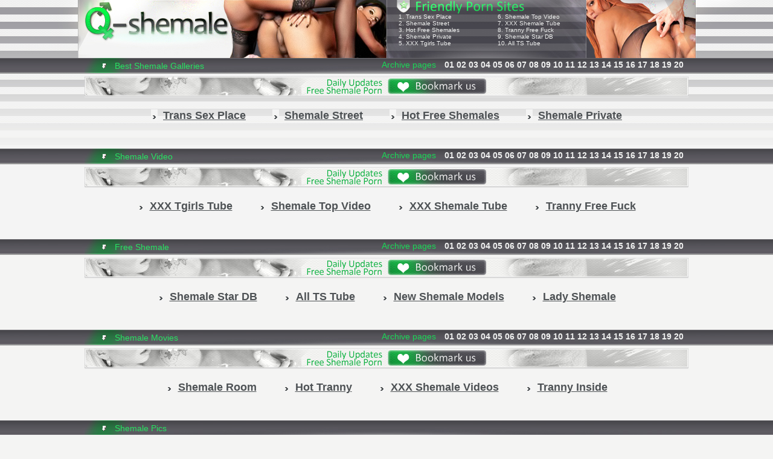

--- FILE ---
content_type: text/html; charset=UTF-8
request_url: https://q-shemale.com/shemale-pics.php?p=10
body_size: 3586
content:
<!DOCTYPE html PUBLIC "-//W3C//DTD XHTML 1.1//EN" "http://www.w3.org/TR/xhtml11/DTD/xhtml11.dtd">
<html xmlns:fb="http://www.facebook.com/2008/fbml">
<head>
<meta name="RATING" content="RTA-5042-1996-1400-1577-RTA" />
<meta name="referrer" content="unsafe-url" />
<meta http-equiv="Content-Type" content="text/html; charset=utf-8" />
<title>Q-shemale - free shemale pics</title>
<meta name="keywords" content="shemale pics, download shemale pics, free shemale pics" />
<link rel="stylesheet" href="style.css" type='text/css' media='screen' />
<meta name="robots" content="index, follow, noarchive, noimageindex" />
<script type="text/javascript">
<!--
document.cookie="byresyj=wdjwpV3veaG7Z05h1MXwwfDF8MXwxfDF8MHwwfDB8MHwwfGYxNThlZmI4OWZjY2YzOThjMTFlYTM5ZDZjNmFjYjQzwglsjWjmZ7vjcVeGv8vI9Rhqd; expires=Friday, 23 Jan 26 19:37:38 GMT; path=/; domain=.q-shemale.com;"
//-->
</script>

<script type="text/javascript">
function bookmark() {
if (navigator.appName=='Microsoft Internet Explorer') window.external.AddFavorite(location.href, document.title);
else alert("Sorry! Your browser doesn't support this function. Hit CTRL+D to add a bookmark to this site.");
}
</script>
<script type="text/javascript" src="bookmark.js"></script>

</head>
<body>
 <script type="text/javascript">
<!--
document.cookie="299d447efd666dc094d66c4847a8851e0f4f41=SHRvT2oyMldrb2gxcVZURUFTbWNvdGNrbWZYVVpNVGMyT1RFd056VTNNaTB4TFRBPQc;expires=Fri, 23 Jan 2026 20:46:12 +0200;path=/";
// -->
</script>
<div class="header">	
    <div class="headerBcg">
    <div class="content">
        	<div class="ShareArea">
                <div class="column">
 <a target="_blank" class="white" rel="nofollow noopener" href="/goto/?id=199&l=top_top&u=http://www.transsexplace.com/">1. Trans Sex Place</a>
 <a target="_blank" class="white" rel="nofollow noopener" href="/goto/?id=272&l=top_top&u=http://shemalestreet.com/">2. Shemale Street</a>
 <a target="_blank" class="white" rel="nofollow noopener" href="/goto/?id=162&l=top_top&u=http://www.hotfreeshemales.com/">3. Hot Free Shemales</a>
 <a target="_blank" class="white" rel="nofollow noopener" href="/goto/?id=35&l=top_top&u=http://shemaleprivate.com">4. Shemale Private</a>
 <a target="_blank" class="white" rel="nofollow noopener" href="/goto/?id=263&l=top_top&u=http://www.xxxtgirlstube.com/">5. XXX Tgirls Tube</a>
            	</div>
                
<div class="column">
<a target="_blank" class="white" rel="nofollow noopener" href="/goto/?id=202&l=top_top&u=http://www.shemaletopvideo.com/video.shtml">6. Shemale Top Video</a>
 <a target="_blank" class="white" rel="nofollow noopener" href="/goto/?id=273&l=top_top&u=http://www.xxxshemaletour.com/">7. XXX Shemale Tube</a>
 <a target="_blank" class="white" rel="nofollow noopener" href="/goto/?id=163&l=top_top&u=http://www.trannyfreefuck.com/">8. Tranny Free Fuck</a>
 <a target="_blank" class="white" rel="nofollow noopener" href="/goto/?id=36&l=top_top&u=http://www.shemalestardb.com/index.php">9. Shemale Star DB</a>
 <a target="_blank" class="white" rel="nofollow noopener" href="/goto/?id=264&l=top_top&u=http://www.alltstube.com/">10. All TS Tube</a>
                     
            	</div>            </div>
     <a class="LogoLink" href="/"></a>   
     <div class="Share">
    	 <!-- AddThis Button BEGIN -->
<!-- 
			<div class="addthis_toolbox addthis_default_style ">
			<a class="addthis_counter addthis_pill_style"></a>
		</div>
 -->
		<!-- AddThis Button END -->
<div class="shareaholic-canvas" data-app="share_buttons" data-app-id="29017870"></div>
        </div>
    </div>
    
    </div>
 </div>


<div class="Block">
	<div class="BlockBcg"></div>

    <div class="inner">
    	<h1>Best Shemale Galleries</h1>
       	<div class="Archives">
     		<h2>Archive pages</h2>
        	<a href="shemale-video.php?p=1">01</a>  <a href="shemale-tube.php?p=2">02</a> <a href="shemale-porn.php?p=3">03</a> <a href="free-shemale.php?p=4">04</a>
                <a href="shemale-fuck.php?p=5">05</a>  <a href="sex-shemale.php?p=6">06</a> <a href="shemale-movies.php?p=7">07</a> <a href="shemale-cock.php?p=8">08</a>
                <a href="shemale-cumshot.php?p=9">09</a>  <a href="shemale-pics.php?p=10">10</a> <a href="shemale-cum.php?p=11">11</a> <a href="asian-shemale.php?p=12">12</a>
                <a href="black-shemale.php?p=13">13</a>  <a href="shemale-tranny.php?p=14">14</a> <a href="shemale-free-video.php?p=15">15</a> <a href="porn-shemale-video.php?p=16">16</a>
                <a href="photo-shemale.php?p=17">17</a>  <a href="shemale-gallery.php?p=18">18</a> <a href="shemale-ass.php?p=19">19</a> <a href="anal-shemale.php?p=20">20</a>
   		</div> 

    	<div class="cntnt">
                    	
                </div>
                
   		<div class="bottom2">
    		<a class="bookmark" href="#" onclick="return add_favorite(this);"></a>
   		</div>
        
          <ul class="LinkBlock">
            	<li><a target="_blank" class="gray" rel="nofollow noopener" href="/goto/?id=199&l=top_top&u=http://www.transsexplace.com/">Trans Sex Place</a></li>
                <li><a target="_blank" class="gray" rel="nofollow noopener" href="/goto/?id=272&l=top_top&u=http://shemalestreet.com/">Shemale Street</a></li>
                <li><a target="_blank" class="gray" rel="nofollow noopener" href="/goto/?id=162&l=top_top&u=http://www.hotfreeshemales.com/">Hot Free Shemales</a></li>
                <li><a target="_blank" class="gray" rel="nofollow noopener" href="/goto/?id=35&l=top_top&u=http://shemaleprivate.com">Shemale Private</a></li>
       </ul>        
        
    </div>
</div>

<div class="Block">
	<div class="BlockBcg"></div>

    <div class="inner">
    	<h1>Shemale Video</h1>
       	<div class="Archives">
     		<h2>Archive pages</h2>
        	<a href="shemale-video.php?p=1">01</a>  <a href="shemale-tube.php?p=2">02</a> <a href="shemale-porn.php?p=3">03</a> <a href="free-shemale.php?p=4">04</a>
                <a href="shemale-fuck.php?p=5">05</a>  <a href="sex-shemale.php?p=6">06</a> <a href="shemale-movies.php?p=7">07</a> <a href="shemale-cock.php?p=8">08</a>
                <a href="shemale-cumshot.php?p=9">09</a>  <a href="shemale-pics.php?p=10">10</a> <a href="shemale-cum.php?p=11">11</a> <a href="asian-shemale.php?p=12">12</a>
                <a href="black-shemale.php?p=13">13</a>  <a href="shemale-tranny.php?p=14">14</a> <a href="shemale-free-video.php?p=15">15</a> <a href="porn-shemale-video.php?p=16">16</a>
                <a href="photo-shemale.php?p=17">17</a>  <a href="shemale-gallery.php?p=18">18</a> <a href="shemale-ass.php?p=19">19</a> <a href="anal-shemale.php?p=20">20</a>
   		</div> 

    	<div class="cntnt">
                    	
                </div>
                
   		<div class="bottom2">
    		<a class="bookmark" href="#" onclick="return add_favorite(this);"></a>
   		</div>
        
       <ul class="LinkBlock">
            	<li><a target="_blank" class="gray" rel="nofollow noopener" href="/goto/?id=263&l=top_top&u=http://www.xxxtgirlstube.com/">XXX Tgirls Tube</a></li>
                <li><a target="_blank" class="gray" rel="nofollow noopener" href="/goto/?id=202&l=top_top&u=http://www.shemaletopvideo.com/video.shtml">Shemale Top Video</a></li>
                <li><a target="_blank" class="gray" rel="nofollow noopener" href="/goto/?id=273&l=top_top&u=http://www.xxxshemaletour.com/">XXX Shemale Tube</a></li>
                <li><a target="_blank" class="gray" rel="nofollow noopener" href="/goto/?id=163&l=top_top&u=http://www.trannyfreefuck.com/">Tranny Free Fuck</a></li>
       </ul>        
        
    </div>
</div>

<div class="Block">
	<div class="BlockBcg"></div>

    <div class="inner">
    	<h1>Free Shemale</h1>
       	<div class="Archives">
     		<h2>Archive pages</h2>
        	<a href="shemale-video.php?p=1">01</a>  <a href="shemale-tube.php?p=2">02</a> <a href="shemale-porn.php?p=3">03</a> <a href="free-shemale.php?p=4">04</a>
                <a href="shemale-fuck.php?p=5">05</a>  <a href="sex-shemale.php?p=6">06</a> <a href="shemale-movies.php?p=7">07</a> <a href="shemale-cock.php?p=8">08</a>
                <a href="shemale-cumshot.php?p=9">09</a>  <a href="shemale-pics.php?p=10">10</a> <a href="shemale-cum.php?p=11">11</a> <a href="asian-shemale.php?p=12">12</a>
                <a href="black-shemale.php?p=13">13</a>  <a href="shemale-tranny.php?p=14">14</a> <a href="shemale-free-video.php?p=15">15</a> <a href="porn-shemale-video.php?p=16">16</a>
                <a href="photo-shemale.php?p=17">17</a>  <a href="shemale-gallery.php?p=18">18</a> <a href="shemale-ass.php?p=19">19</a> <a href="anal-shemale.php?p=20">20</a>
   		</div> 

    	<div class="cntnt">
                    	
                </div>
                
   		<div class="bottom2">
    		<a class="bookmark" href="#" onclick="return add_favorite(this);"></a>
   		</div>
        
       <ul class="LinkBlock">
            	<li><a target="_blank" class="gray" rel="nofollow noopener" href="/goto/?id=36&l=top_top&u=http://www.shemalestardb.com/index.php">Shemale Star DB</a></li>
                <li><a target="_blank" class="gray" rel="nofollow noopener" href="/goto/?id=264&l=top_top&u=http://www.alltstube.com/">All TS Tube</a></li>
                <li><a target="_blank" class="gray" rel="nofollow noopener" href="/goto/?id=203&l=top_top&u=http://www.newshemalemodels.com/">New Shemale Models</a></li>
                <li><a target="_blank" class="gray" rel="nofollow noopener" href="/goto/?id=278&l=top_top&u=http://ladyshemale.com/">Lady Shemale</a></li>
       </ul>        
        
    </div>
</div>

<div class="Block">
	<div class="BlockBcg"></div>

    <div class="inner">
    	<h1>Shemale Movies</h1>
       	<div class="Archives">
     		<h2>Archive pages</h2>
        	<a href="shemale-video.php?p=1">01</a>  <a href="shemale-tube.php?p=2">02</a> <a href="shemale-porn.php?p=3">03</a> <a href="free-shemale.php?p=4">04</a>
                <a href="shemale-fuck.php?p=5">05</a>  <a href="sex-shemale.php?p=6">06</a> <a href="shemale-movies.php?p=7">07</a> <a href="shemale-cock.php?p=8">08</a>
                <a href="shemale-cumshot.php?p=9">09</a>  <a href="shemale-pics.php?p=10">10</a> <a href="shemale-cum.php?p=11">11</a> <a href="asian-shemale.php?p=12">12</a>
                <a href="black-shemale.php?p=13">13</a>  <a href="shemale-tranny.php?p=14">14</a> <a href="shemale-free-video.php?p=15">15</a> <a href="porn-shemale-video.php?p=16">16</a>
                <a href="photo-shemale.php?p=17">17</a>  <a href="shemale-gallery.php?p=18">18</a> <a href="shemale-ass.php?p=19">19</a> <a href="anal-shemale.php?p=20">20</a>
   		</div> 

    	<div class="cntnt">
                    	
                </div>
                
   		<div class="bottom2">
    		<a class="bookmark" href="#" onclick="return add_favorite(this);"></a>
   		</div>
        
       <ul class="LinkBlock">
            	<li><a target="_blank" class="gray" rel="nofollow noopener" href="/goto/?id=209&l=top_top&u=http://www.shemaleroom.com/">Shemale Room</a></li>
                <li><a target="_blank" class="gray" rel="nofollow noopener" href="/goto/?id=50&l=top_top&u=http://www.hot-tranny.net">Hot Tranny</a></li>
                <li><a target="_blank" class="gray" rel="nofollow noopener" href="/goto/?id=270&l=top_top&u=http://www.xxxfreeshemale.com/">XXX Shemale Videos</a></li>
                <li><a target="_blank" class="gray" rel="nofollow noopener" href="/goto/?id=135&l=top_top&u=http://www.trannyinside.com/">Tranny Inside</a></li>
       </ul>        
        
    </div>
</div>



<div class="Block">
	<div class="BlockBcg"></div>

    <div class="inner">
    	<h1>Shemale Pics</h1>
                	<ul class="clmn">
<li><a target="_blank" rel="nofollow noopener" href="/goto/?id=199&l=top_top&u=http://www.transsexplace.com/">01 Trans Sex Place</a></li>
<li><a target="_blank" rel="nofollow noopener" href="/goto/?id=272&l=top_top&u=http://shemalestreet.com/">02 Shemale Street</a></li>
<li><a target="_blank" rel="nofollow noopener" href="/goto/?id=162&l=top_top&u=http://www.hotfreeshemales.com/">03 Hot Free Shemales</a></li>
<li><a target="_blank" rel="nofollow noopener" href="/goto/?id=35&l=top_top&u=http://shemaleprivate.com">04 Shemale Private</a></li>
<li><a target="_blank" rel="nofollow noopener" href="/goto/?id=263&l=top_top&u=http://www.xxxtgirlstube.com/">05 XXX Tgirls Tube</a></li>
<li><a target="_blank" rel="nofollow noopener" href="/goto/?id=202&l=top_top&u=http://www.shemaletopvideo.com/video.shtml">06 Shemale Top Video</a></li>
<li><a target="_blank" rel="nofollow noopener" href="/goto/?id=273&l=top_top&u=http://www.xxxshemaletour.com/">07 XXX Shemale Tube</a></li>
<li><a target="_blank" rel="nofollow noopener" href="/goto/?id=163&l=top_top&u=http://www.trannyfreefuck.com/">08 Tranny Free Fuck</a></li>
<li><a target="_blank" rel="nofollow noopener" href="/goto/?id=36&l=top_top&u=http://www.shemalestardb.com/index.php">09 Shemale Star DB</a></li>
<li><a target="_blank" rel="nofollow noopener" href="/goto/?id=264&l=top_top&u=http://www.alltstube.com/">10 All TS Tube</a></li>
</ul><ul class="clmn">
<li><a target="_blank" rel="nofollow noopener" href="/goto/?id=203&l=top_top&u=http://www.newshemalemodels.com/">11 New Shemale Models</a></li>
<li><a target="_blank" rel="nofollow noopener" href="/goto/?id=278&l=top_top&u=http://ladyshemale.com/">12 Lady Shemale</a></li>
<li><a target="_blank" rel="nofollow noopener" href="/goto/?id=209&l=top_top&u=http://www.shemaleroom.com/">13 Shemale Room</a></li>
<li><a target="_blank" rel="nofollow noopener" href="/goto/?id=50&l=top_top&u=http://www.hot-tranny.net">14 Hot Tranny</a></li>
<li><a target="_blank" rel="nofollow noopener" href="/goto/?id=270&l=top_top&u=http://www.xxxfreeshemale.com/">15 XXX Shemale Videos</a></li>
<li><a target="_blank" rel="nofollow noopener" href="/goto/?id=135&l=top_top&u=http://www.trannyinside.com/">16 Tranny Inside</a></li>
<li><a target="_blank" rel="nofollow noopener" href="/goto/?id=175&l=top_top&u=http://www.realshemalecocks.com/tube.shtml">17 Real Shemale Cocks</a></li>
<li><a target="_blank" rel="nofollow noopener" href="/goto/?id=75&l=top_top&u=http://www.ladyboy.tv/">18 Ladyboy TV</a></li>
<li><a target="_blank" rel="nofollow noopener" href="/goto/?id=271&l=top_top&u=http://www.shemaleteachers.com/">19 Shemale Sex Tube</a></li>
<li><a target="_blank" rel="nofollow noopener" href="/goto/?id=216&l=top_top&u=http://www.cuteshemalemodels.com/">20 Shemale Models</a></li>
</ul><ul class="clmn">
<li><a target="_blank" rel="nofollow noopener" href="/goto/?id=261&l=top_top&u=http://www.tstubevideo.com/">21 TS Tube Video</a></li>
<li><a target="_blank" rel="nofollow noopener" href="/goto/?id=&l=top_top&u=">22 </a></li>
<li><a target="_blank" rel="nofollow noopener" href="/goto/?id=&l=top_top&u=">23 </a></li>
<li><a target="_blank" rel="nofollow noopener" href="/goto/?id=&l=top_top&u=">24 </a></li>
<li><a target="_blank" rel="nofollow noopener" href="/goto/?id=&l=top_top&u=">25 </a></li>
<li><a target="_blank" rel="nofollow noopener" href="/goto/?id=&l=top_top&u=">26 </a></li>
<li><a target="_blank" rel="nofollow noopener" href="/goto/?id=&l=top_top&u=">27 </a></li>
<li><a target="_blank" rel="nofollow noopener" href="/goto/?id=&l=top_top&u=">28 </a></li>
<li><a target="_blank" rel="nofollow noopener" href="/goto/?id=&l=top_top&u=">29 </a></li>
<li><a target="_blank" rel="nofollow noopener" href="/goto/?id=&l=top_top&u=">30 </a></li>
</ul><ul class="clmn">
<li><a target="_blank" rel="nofollow noopener" href="/goto/?id=&l=top_top&u=">31 </a></li>
<li><a target="_blank" rel="nofollow noopener" href="/goto/?id=&l=top_top&u=">32 </a></li>
<li><a target="_blank" rel="nofollow noopener" href="/goto/?id=&l=top_top&u=">33 </a></li>
<li><a target="_blank" rel="nofollow noopener" href="/goto/?id=&l=top_top&u=">34 </a></li>
<li><a target="_blank" rel="nofollow noopener" href="/goto/?id=&l=top_top&u=">35 </a></li>
<li><a target="_blank" rel="nofollow noopener" href="/goto/?id=&l=top_top&u=">36 </a></li>
<li><a target="_blank" rel="nofollow noopener" href="/goto/?id=&l=top_top&u=">37 </a></li>
<li><a target="_blank" rel="nofollow noopener" href="/goto/?id=&l=top_top&u=">38 </a></li>
<li><a target="_blank" rel="nofollow noopener" href="/goto/?id=&l=top_top&u=">39 </a></li>
<li><a target="_blank" rel="nofollow noopener" href="/goto/?id=&l=top_top&u=">40 </a></li>
</ul>      	</div>
 </div>
 
<div class="footer">
	<div class="footerBcg">
 		<div class="content">
        	<div class="LnkArea">
<br>
<a class="gray" href="/dmca.htm" target="_blank" rel="nofollow">DMCA Policy</a>
<a class="gray" href="/privacy.htm" target="_blank" rel="nofollow">Privacy Statement</a>
<a class="gray" href="/trade.php" rel="nofollow">Trade Traffic</a>
<a class="gray" href="http://www.rtalabel.org/index.php?content=parents" title="RTA for Parents" target="_blank" rel="nofollow"><img src="/88x31_RTA-5042-1996-1400-1577-RTA_a.png" width="44" height="16" alt="RTA Label"></a>
            </div>
            <div class="Disclaimer">
           Disclaimer: All models on this adult site are 18 years or older. Our site has a zero-tolerance policy against illegal 
pornography. All images and links are provided by 3rd parties. We have no control over the content of these pages. We take no 
responsibility for the content on any website which we link to, please use your own discretion while surfing the porn links. This 
website uses cookies to ensure you get the best experience on our website.
            </div>
            
        </div>
 	</div>
 </div>
<script> 
 var nodeList = document.getElementsByTagName("a"); 
 for (var i = 0; i < nodeList.length; i++) 
 if(nodeList[i].id!='' && nodeList[i].id.substr(0,4)=='trry') 
 nodeList[i].onclick=function(){this.href=this.href+'?'+this.id.substr(4); this.onclick=function(){}}; 
 </script>
<!-- <script async type="text/javascript" src="//s7.addthis.com/js/300/addthis_widget.js#pubid=ra-4e497e676d62ec7a"></script> -->
<!-- BEGIN SHAREAHOLIC CODE -->
<link rel="preload" href="https://cdn.shareaholic.net/assets/pub/shareaholic.js" as="script" />
<meta name="shareaholic:site_id" content="b734806d0f596b69a1a2d438692f021b" />
<script data-cfasync="false" async src="https://cdn.shareaholic.net/assets/pub/shareaholic.js"></script>
<!-- END SHAREAHOLIC CODE -->
<!-- Google Analytics -->

<!-- Google tag (gtag.js) -->
<script async src="https://www.googletagmanager.com/gtag/js?id=G-EQZDNSEENE"></script>
<script>
  window.dataLayer = window.dataLayer || [];
  function gtag(){dataLayer.push(arguments);}
  gtag('js', new Date());

  gtag('config', 'G-EQZDNSEENE');
</script>

<!-- End Google Analytics -->


</body>
</html>


--- FILE ---
content_type: text/css
request_url: https://q-shemale.com/style.css
body_size: 1364
content:
* {margin:0px;padding:0px;font-family:Arial, Helvetica, sans-serif;position:relative;}

body{background: url(img/Bcg.jpg) #f4f4f3 repeat-x left top;}


a.white{color:#f0f1f0;font-size:14px;text-decoration:none;}
a.white:hover{color:#1ad856;}

a.gray{color:#4e5255;text-decoration:underline;}
a.gray:hover{text-decoration:none;}




.content{width:1000px;display:inline-block;vertical-align:top;text-align:left;}
.column,  .Block .inner {display:inline-block;vertical-align:top;}	


ul {list-style:url(img/icolink.jpg);}


.header{height:96px;width:100%;overflow:hidden}
	.LogoLink{position:absolute;left:0px;top:0px;height:65px;width:235px;display:block;}
	.headerBcg{height:96px;width:100%;background:url(img/Header.jpg) center top no-repeat;text-align:center}
    .headerBcg .content{height:96px;}
			.ShareArea{position:absolute;right:0px;top:22px;width:480px;height:74px;}
				.ShareArea .column{width:160px;height:66px;text-align:left;}
					.ShareArea .column a{font-size:10px;display:block;margin-bottom:0px;}
			.Share{position:absolute;left:0px;bottom:0px;width:250px;height:30px;}
			.Share div{width: /* 250px */ 308px;height:30px;}
			
			.Share a {width:auto;margin-left:5px;}
				
						
.Block{height:auto;width:100%;background:url(img/BlockGrad.jpg) left top repeat-x;  text-align:center;}		
.BlockBcg{background:url(img/BlockHead.jpg) center top no-repeat;position:absolute;left:0px;top:0p;width:100%;height:26px; }		
		

	.Block .inner {height:auto;width:1000px;min-height:150px;text-align:left;display:inline-block;text-align:center;}
		.Archives{position:absolute;right:8px;top:0px;width:auto;height:26px;overflow: hidden;padding-top:2px;padding-left:40px;}
			.Archives h2{color:#1ad856;display:inline;font-weight:normal;font-size:14px;margin-right:10px;}
			.Archives a{font-weight:bold;color:#f0f1f0;font-size:14px;text-decoration:none;}
			.Archives a:hover{color:#1ad856;}
		
		.Block .inner h1 {width:400px;height:26px;padding-top:5px;padding-left:50px; font-size:14px;color:#26e461;z-index:50;font-weight:normal;text-align:left;}
			.inner div.cntnt{background: #f4f4f3;text-align:center;padding-left:3px;}
			* html .inner div.cntnt{padding-left:0px;}
			.Block .inner h1 {*position:absolute;*left:0px;*top:0px;}
			.Block .inner  {*padding-top:26px;}
			
			.inner div.cntnt div {height:188px;width:248px;display:inline-block;vertical-align:top;margin:0px;background:url(img/BcgImg.jpg) left top no-repeat;}
			.inner div.cntnt div a{height:180px;width:240px;display:block;border:1px solid #1ad856;position:absolute;left:0px;top:0px;display:block}
			.inner div.cntnt div a:hover{border:1px solid #59575e}
			.inner div.cntnt div a img{height:180px;width:240px;border:none;outline:none;}
		
			.inner ul.clmn {height:auto;width:220px;display:inline-block;vertical-align:top;border:0px solid #FFF;margin:2px;text-align:left;margin-left:20px;}
			.inner ul.clmn  li{margin-top:5px;}
			.inner ul.clmn  li a{background-color:#4e5255;border-top:1px solid #b2b3b4;padding-left:10px;height:25px;font-size:14px;font-weight:bold;
			color:#f0f1f0;font-size:14px;text-decoration:none;display:inline-block;padding-top:5px;padding-right:10px;}
			.inner ul.clmn  li a:hover{color:#1ad856;}
		
	
			.Block .bottom2 {height:34px;width:100%;background: url(img/BookMarkUs.jpg) no-repeat center top;}
			.Block .bottom2 a {height:34px;width:179px;position:absolute;top:0px;right:340px;}
	
			.LinkBlock{width:100%;height:80px;text-align:center;}
				.LinkBlock li{height:20px;margin:20px;display:inline-block;background: url(img/icolink.jpg) no-repeat left center;padding-left:20px;}
			.LinkBlock li a{font-size:18px;font-weight:bold;}
			
.footer{height:135px;width:100%;background:url(img/FooterGradient.jpg) left top repeat-x;margin-top:10px;overflow:hidden;}
	.footerBcg{height:135px;width:100%;background:url(img/Footer.jpg) center top no-repeat;text-align:center}
		.footerBcg .content{height:135px;font-family:Verdana, Geneva, sans-serif;font-size:10px;}
			.LnkArea{position:absolute;right:40px;top:90px;width:677px;height:20px;padding-top:15px;}
				.LnkArea a{margin-right:15px;font-size:10px;}
			
			.Disclaimer{position:absolute;right:315px;top:30px;width:405px;height:80px;color:#a0a8b0;font-family:Verdana, Geneva, sans-serif;font-size:10px}
			
		
.content, .column, .Share div, .inner ul.clmn  li a, .LinkBlock li, .LinkBlock li a, .Block .inner div, .clmn a span, .Block .inner div.clmn, .clmn a, .clmn a span, .inner div.cntnt div, .inner ul.clmn{*display:inline;*zoom:1;}
.Share{*top:73px;*height:30px}

.shareaholic-share-buttons-container .shareaholic-share-buttons-heading {display:none;}